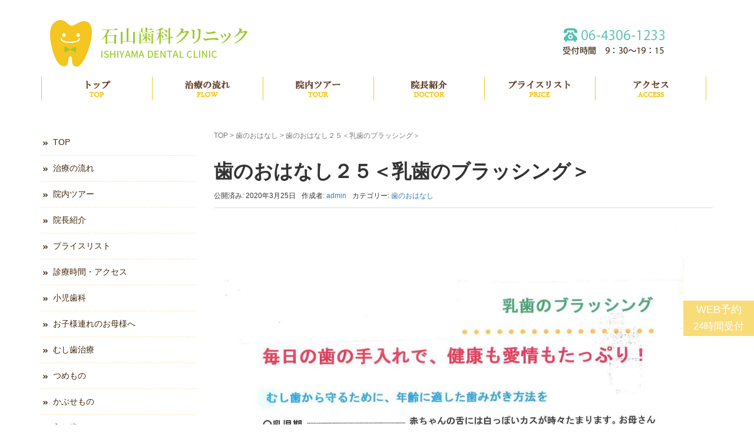

--- FILE ---
content_type: text/html; charset=UTF-8
request_url: https://ishiyama-dental.net/2020/03/25/topic25/
body_size: 14408
content:
<!DOCTYPE html><html dir="ltr" lang="ja" prefix="og: https://ogp.me/ns#"><head prefix="og: http://ogp.me/ns# fb: http://ogp.me/ns/fb# article: http://ogp.me/ns/article#">  <script defer src="[data-uri]"></script> <meta charset="UTF-8"><meta name="viewport" content="width=device-width, initial-scale=1.0, maximum-scale=1.0, user-scalable=0" /><link rel="pingback" href="https://ishiyama-dental.net/xmlrpc.php" /> <!--[if lt IE 9]> <script src="https://ishiyama-dental.net/wp-content/themes/habakiri/js/html5shiv.min.js"></script> <![endif]--><title>歯のおはなし２５＜乳歯のブラッシング＞ | 石山歯科クリニック 生野区｜大阪府生野区北巽の歯医者</title><style>img:is([sizes="auto" i], [sizes^="auto," i]) { contain-intrinsic-size: 3000px 1500px }</style><meta name="robots" content="max-image-preview:large" /><meta name="author" content="admin"/><link rel="canonical" href="https://ishiyama-dental.net/2020/03/25/topic25/" /><meta name="generator" content="All in One SEO (AIOSEO) 4.7.8" /><meta property="og:locale" content="ja_JP" /><meta property="og:site_name" content="石山歯科クリニック　生野区｜大阪府生野区北巽の歯医者 | 大阪府生野区の歯医者なら石山歯科クリニック。キッズスペース完備でお子様からお年寄りまでご家族で通っていただけるアットホームな歯科です。" /><meta property="og:type" content="article" /><meta property="og:title" content="歯のおはなし２５＜乳歯のブラッシング＞ | 石山歯科クリニック 生野区｜大阪府生野区北巽の歯医者" /><meta property="og:url" content="https://ishiyama-dental.net/2020/03/25/topic25/" /><meta property="article:published_time" content="2020-03-25T01:00:38+00:00" /><meta property="article:modified_time" content="2020-04-01T03:56:45+00:00" /><meta name="twitter:card" content="summary" /><meta name="twitter:title" content="歯のおはなし２５＜乳歯のブラッシング＞ | 石山歯科クリニック 生野区｜大阪府生野区北巽の歯医者" /> <script type="application/ld+json" class="aioseo-schema">{"@context":"https:\/\/schema.org","@graph":[{"@type":"Article","@id":"https:\/\/ishiyama-dental.net\/2020\/03\/25\/topic25\/#article","name":"\u6b6f\u306e\u304a\u306f\u306a\u3057\uff12\uff15\uff1c\u4e73\u6b6f\u306e\u30d6\u30e9\u30c3\u30b7\u30f3\u30b0\uff1e | \u77f3\u5c71\u6b6f\u79d1\u30af\u30ea\u30cb\u30c3\u30af \u751f\u91ce\u533a\uff5c\u5927\u962a\u5e9c\u751f\u91ce\u533a\u5317\u5dfd\u306e\u6b6f\u533b\u8005","headline":"\u6b6f\u306e\u304a\u306f\u306a\u3057\uff12\uff15\uff1c\u4e73\u6b6f\u306e\u30d6\u30e9\u30c3\u30b7\u30f3\u30b0\uff1e","author":{"@id":"https:\/\/ishiyama-dental.net\/author\/admin\/#author"},"publisher":{"@id":"https:\/\/ishiyama-dental.net\/#organization"},"image":{"@type":"ImageObject","url":"https:\/\/ishiyama-dental.net\/wp-content\/uploads\/2020\/04\/topic25-scaled.jpg","width":1811,"height":2560},"datePublished":"2020-03-25T10:00:38+09:00","dateModified":"2020-04-01T12:56:45+09:00","inLanguage":"ja","mainEntityOfPage":{"@id":"https:\/\/ishiyama-dental.net\/2020\/03\/25\/topic25\/#webpage"},"isPartOf":{"@id":"https:\/\/ishiyama-dental.net\/2020\/03\/25\/topic25\/#webpage"},"articleSection":"\u6b6f\u306e\u304a\u306f\u306a\u3057"},{"@type":"BreadcrumbList","@id":"https:\/\/ishiyama-dental.net\/2020\/03\/25\/topic25\/#breadcrumblist","itemListElement":[{"@type":"ListItem","@id":"https:\/\/ishiyama-dental.net\/#listItem","position":1,"name":"\u5bb6","item":"https:\/\/ishiyama-dental.net\/","nextItem":{"@type":"ListItem","@id":"https:\/\/ishiyama-dental.net\/2020\/#listItem","name":"2020"}},{"@type":"ListItem","@id":"https:\/\/ishiyama-dental.net\/2020\/#listItem","position":2,"name":"2020","item":"https:\/\/ishiyama-dental.net\/2020\/","nextItem":{"@type":"ListItem","@id":"https:\/\/ishiyama-dental.net\/2020\/03\/#listItem","name":"March"},"previousItem":{"@type":"ListItem","@id":"https:\/\/ishiyama-dental.net\/#listItem","name":"\u5bb6"}},{"@type":"ListItem","@id":"https:\/\/ishiyama-dental.net\/2020\/03\/#listItem","position":3,"name":"March","item":"https:\/\/ishiyama-dental.net\/2020\/03\/","nextItem":{"@type":"ListItem","@id":"https:\/\/ishiyama-dental.net\/2020\/03\/25\/topic25\/#listItem","name":"25"},"previousItem":{"@type":"ListItem","@id":"https:\/\/ishiyama-dental.net\/2020\/#listItem","name":"2020"}},{"@type":"ListItem","@id":"https:\/\/ishiyama-dental.net\/2020\/03\/25\/topic25\/#listItem","position":4,"name":"25","item":"https:\/\/ishiyama-dental.net\/2020\/03\/25\/topic25\/","nextItem":{"@type":"ListItem","@id":"https:\/\/ishiyama-dental.net\/2020\/03\/25\/topic25\/#listItem","name":"\u6b6f\u306e\u304a\u306f\u306a\u3057\uff12\uff15\uff1c\u4e73\u6b6f\u306e\u30d6\u30e9\u30c3\u30b7\u30f3\u30b0\uff1e"},"previousItem":{"@type":"ListItem","@id":"https:\/\/ishiyama-dental.net\/2020\/03\/#listItem","name":"March"}},{"@type":"ListItem","@id":"https:\/\/ishiyama-dental.net\/2020\/03\/25\/topic25\/#listItem","position":5,"name":"\u6b6f\u306e\u304a\u306f\u306a\u3057\uff12\uff15\uff1c\u4e73\u6b6f\u306e\u30d6\u30e9\u30c3\u30b7\u30f3\u30b0\uff1e","previousItem":{"@type":"ListItem","@id":"https:\/\/ishiyama-dental.net\/2020\/03\/25\/topic25\/#listItem","name":"25"}}]},{"@type":"Organization","@id":"https:\/\/ishiyama-dental.net\/#organization","name":"\u77f3\u5c71\u6b6f\u79d1\u30af\u30ea\u30cb\u30c3\u30af\u3000\u751f\u91ce\u533a\uff5c\u5927\u962a\u5e9c\u751f\u91ce\u533a\u5317\u5dfd\u306e\u6b6f\u533b\u8005","description":"\u5927\u962a\u5e9c\u751f\u91ce\u533a\u306e\u6b6f\u533b\u8005\u306a\u3089\u77f3\u5c71\u6b6f\u79d1\u30af\u30ea\u30cb\u30c3\u30af\u3002\u30ad\u30c3\u30ba\u30b9\u30da\u30fc\u30b9\u5b8c\u5099\u3067\u304a\u5b50\u69d8\u304b\u3089\u304a\u5e74\u5bc4\u308a\u307e\u3067\u3054\u5bb6\u65cf\u3067\u901a\u3063\u3066\u3044\u305f\u3060\u3051\u308b\u30a2\u30c3\u30c8\u30db\u30fc\u30e0\u306a\u6b6f\u79d1\u3067\u3059\u3002","url":"https:\/\/ishiyama-dental.net\/"},{"@type":"Person","@id":"https:\/\/ishiyama-dental.net\/author\/admin\/#author","url":"https:\/\/ishiyama-dental.net\/author\/admin\/","name":"admin","image":{"@type":"ImageObject","@id":"https:\/\/ishiyama-dental.net\/2020\/03\/25\/topic25\/#authorImage","url":"https:\/\/secure.gravatar.com\/avatar\/019f9f7d438fd70a1e6b2aeccf094890?s=96&d=mm&r=g","width":96,"height":96,"caption":"admin"}},{"@type":"WebPage","@id":"https:\/\/ishiyama-dental.net\/2020\/03\/25\/topic25\/#webpage","url":"https:\/\/ishiyama-dental.net\/2020\/03\/25\/topic25\/","name":"\u6b6f\u306e\u304a\u306f\u306a\u3057\uff12\uff15\uff1c\u4e73\u6b6f\u306e\u30d6\u30e9\u30c3\u30b7\u30f3\u30b0\uff1e | \u77f3\u5c71\u6b6f\u79d1\u30af\u30ea\u30cb\u30c3\u30af \u751f\u91ce\u533a\uff5c\u5927\u962a\u5e9c\u751f\u91ce\u533a\u5317\u5dfd\u306e\u6b6f\u533b\u8005","inLanguage":"ja","isPartOf":{"@id":"https:\/\/ishiyama-dental.net\/#website"},"breadcrumb":{"@id":"https:\/\/ishiyama-dental.net\/2020\/03\/25\/topic25\/#breadcrumblist"},"author":{"@id":"https:\/\/ishiyama-dental.net\/author\/admin\/#author"},"creator":{"@id":"https:\/\/ishiyama-dental.net\/author\/admin\/#author"},"image":{"@type":"ImageObject","url":"https:\/\/ishiyama-dental.net\/wp-content\/uploads\/2020\/04\/topic25-scaled.jpg","@id":"https:\/\/ishiyama-dental.net\/2020\/03\/25\/topic25\/#mainImage","width":1811,"height":2560},"primaryImageOfPage":{"@id":"https:\/\/ishiyama-dental.net\/2020\/03\/25\/topic25\/#mainImage"},"datePublished":"2020-03-25T10:00:38+09:00","dateModified":"2020-04-01T12:56:45+09:00"},{"@type":"WebSite","@id":"https:\/\/ishiyama-dental.net\/#website","url":"https:\/\/ishiyama-dental.net\/","name":"\u77f3\u5c71\u6b6f\u79d1\u30af\u30ea\u30cb\u30c3\u30af\u3000\u751f\u91ce\u533a\uff5c\u5927\u962a\u5e9c\u751f\u91ce\u533a\u5317\u5dfd\u306e\u6b6f\u533b\u8005","description":"\u5927\u962a\u5e9c\u751f\u91ce\u533a\u306e\u6b6f\u533b\u8005\u306a\u3089\u77f3\u5c71\u6b6f\u79d1\u30af\u30ea\u30cb\u30c3\u30af\u3002\u30ad\u30c3\u30ba\u30b9\u30da\u30fc\u30b9\u5b8c\u5099\u3067\u304a\u5b50\u69d8\u304b\u3089\u304a\u5e74\u5bc4\u308a\u307e\u3067\u3054\u5bb6\u65cf\u3067\u901a\u3063\u3066\u3044\u305f\u3060\u3051\u308b\u30a2\u30c3\u30c8\u30db\u30fc\u30e0\u306a\u6b6f\u79d1\u3067\u3059\u3002","inLanguage":"ja","publisher":{"@id":"https:\/\/ishiyama-dental.net\/#organization"}}]}</script> <link rel="alternate" type="application/rss+xml" title="石山歯科クリニック　生野区｜大阪府生野区北巽の歯医者 &raquo; フィード" href="https://ishiyama-dental.net/feed/" /><link rel="alternate" type="application/rss+xml" title="石山歯科クリニック　生野区｜大阪府生野区北巽の歯医者 &raquo; コメントフィード" href="https://ishiyama-dental.net/comments/feed/" /> <script defer src="[data-uri]"></script> <link rel='stylesheet' id='sbi_styles-css' href='https://ishiyama-dental.net/wp-content/plugins/instagram-feed/css/sbi-styles.min.css?ver=6.6.1' type='text/css' media='all' /><style id='wp-emoji-styles-inline-css' type='text/css'>img.wp-smiley, img.emoji {
		display: inline !important;
		border: none !important;
		box-shadow: none !important;
		height: 1em !important;
		width: 1em !important;
		margin: 0 0.07em !important;
		vertical-align: -0.1em !important;
		background: none !important;
		padding: 0 !important;
	}</style><link rel='stylesheet' id='wp-block-library-css' href='https://ishiyama-dental.net/wp-includes/css/dist/block-library/style.min.css?ver=6.7.4' type='text/css' media='all' /><style id='classic-theme-styles-inline-css' type='text/css'>/*! This file is auto-generated */
.wp-block-button__link{color:#fff;background-color:#32373c;border-radius:9999px;box-shadow:none;text-decoration:none;padding:calc(.667em + 2px) calc(1.333em + 2px);font-size:1.125em}.wp-block-file__button{background:#32373c;color:#fff;text-decoration:none}</style><style id='global-styles-inline-css' type='text/css'>:root{--wp--preset--aspect-ratio--square: 1;--wp--preset--aspect-ratio--4-3: 4/3;--wp--preset--aspect-ratio--3-4: 3/4;--wp--preset--aspect-ratio--3-2: 3/2;--wp--preset--aspect-ratio--2-3: 2/3;--wp--preset--aspect-ratio--16-9: 16/9;--wp--preset--aspect-ratio--9-16: 9/16;--wp--preset--color--black: #000000;--wp--preset--color--cyan-bluish-gray: #abb8c3;--wp--preset--color--white: #ffffff;--wp--preset--color--pale-pink: #f78da7;--wp--preset--color--vivid-red: #cf2e2e;--wp--preset--color--luminous-vivid-orange: #ff6900;--wp--preset--color--luminous-vivid-amber: #fcb900;--wp--preset--color--light-green-cyan: #7bdcb5;--wp--preset--color--vivid-green-cyan: #00d084;--wp--preset--color--pale-cyan-blue: #8ed1fc;--wp--preset--color--vivid-cyan-blue: #0693e3;--wp--preset--color--vivid-purple: #9b51e0;--wp--preset--gradient--vivid-cyan-blue-to-vivid-purple: linear-gradient(135deg,rgba(6,147,227,1) 0%,rgb(155,81,224) 100%);--wp--preset--gradient--light-green-cyan-to-vivid-green-cyan: linear-gradient(135deg,rgb(122,220,180) 0%,rgb(0,208,130) 100%);--wp--preset--gradient--luminous-vivid-amber-to-luminous-vivid-orange: linear-gradient(135deg,rgba(252,185,0,1) 0%,rgba(255,105,0,1) 100%);--wp--preset--gradient--luminous-vivid-orange-to-vivid-red: linear-gradient(135deg,rgba(255,105,0,1) 0%,rgb(207,46,46) 100%);--wp--preset--gradient--very-light-gray-to-cyan-bluish-gray: linear-gradient(135deg,rgb(238,238,238) 0%,rgb(169,184,195) 100%);--wp--preset--gradient--cool-to-warm-spectrum: linear-gradient(135deg,rgb(74,234,220) 0%,rgb(151,120,209) 20%,rgb(207,42,186) 40%,rgb(238,44,130) 60%,rgb(251,105,98) 80%,rgb(254,248,76) 100%);--wp--preset--gradient--blush-light-purple: linear-gradient(135deg,rgb(255,206,236) 0%,rgb(152,150,240) 100%);--wp--preset--gradient--blush-bordeaux: linear-gradient(135deg,rgb(254,205,165) 0%,rgb(254,45,45) 50%,rgb(107,0,62) 100%);--wp--preset--gradient--luminous-dusk: linear-gradient(135deg,rgb(255,203,112) 0%,rgb(199,81,192) 50%,rgb(65,88,208) 100%);--wp--preset--gradient--pale-ocean: linear-gradient(135deg,rgb(255,245,203) 0%,rgb(182,227,212) 50%,rgb(51,167,181) 100%);--wp--preset--gradient--electric-grass: linear-gradient(135deg,rgb(202,248,128) 0%,rgb(113,206,126) 100%);--wp--preset--gradient--midnight: linear-gradient(135deg,rgb(2,3,129) 0%,rgb(40,116,252) 100%);--wp--preset--font-size--small: 13px;--wp--preset--font-size--medium: 20px;--wp--preset--font-size--large: 36px;--wp--preset--font-size--x-large: 42px;--wp--preset--spacing--20: 0.44rem;--wp--preset--spacing--30: 0.67rem;--wp--preset--spacing--40: 1rem;--wp--preset--spacing--50: 1.5rem;--wp--preset--spacing--60: 2.25rem;--wp--preset--spacing--70: 3.38rem;--wp--preset--spacing--80: 5.06rem;--wp--preset--shadow--natural: 6px 6px 9px rgba(0, 0, 0, 0.2);--wp--preset--shadow--deep: 12px 12px 50px rgba(0, 0, 0, 0.4);--wp--preset--shadow--sharp: 6px 6px 0px rgba(0, 0, 0, 0.2);--wp--preset--shadow--outlined: 6px 6px 0px -3px rgba(255, 255, 255, 1), 6px 6px rgba(0, 0, 0, 1);--wp--preset--shadow--crisp: 6px 6px 0px rgba(0, 0, 0, 1);}:where(.is-layout-flex){gap: 0.5em;}:where(.is-layout-grid){gap: 0.5em;}body .is-layout-flex{display: flex;}.is-layout-flex{flex-wrap: wrap;align-items: center;}.is-layout-flex > :is(*, div){margin: 0;}body .is-layout-grid{display: grid;}.is-layout-grid > :is(*, div){margin: 0;}:where(.wp-block-columns.is-layout-flex){gap: 2em;}:where(.wp-block-columns.is-layout-grid){gap: 2em;}:where(.wp-block-post-template.is-layout-flex){gap: 1.25em;}:where(.wp-block-post-template.is-layout-grid){gap: 1.25em;}.has-black-color{color: var(--wp--preset--color--black) !important;}.has-cyan-bluish-gray-color{color: var(--wp--preset--color--cyan-bluish-gray) !important;}.has-white-color{color: var(--wp--preset--color--white) !important;}.has-pale-pink-color{color: var(--wp--preset--color--pale-pink) !important;}.has-vivid-red-color{color: var(--wp--preset--color--vivid-red) !important;}.has-luminous-vivid-orange-color{color: var(--wp--preset--color--luminous-vivid-orange) !important;}.has-luminous-vivid-amber-color{color: var(--wp--preset--color--luminous-vivid-amber) !important;}.has-light-green-cyan-color{color: var(--wp--preset--color--light-green-cyan) !important;}.has-vivid-green-cyan-color{color: var(--wp--preset--color--vivid-green-cyan) !important;}.has-pale-cyan-blue-color{color: var(--wp--preset--color--pale-cyan-blue) !important;}.has-vivid-cyan-blue-color{color: var(--wp--preset--color--vivid-cyan-blue) !important;}.has-vivid-purple-color{color: var(--wp--preset--color--vivid-purple) !important;}.has-black-background-color{background-color: var(--wp--preset--color--black) !important;}.has-cyan-bluish-gray-background-color{background-color: var(--wp--preset--color--cyan-bluish-gray) !important;}.has-white-background-color{background-color: var(--wp--preset--color--white) !important;}.has-pale-pink-background-color{background-color: var(--wp--preset--color--pale-pink) !important;}.has-vivid-red-background-color{background-color: var(--wp--preset--color--vivid-red) !important;}.has-luminous-vivid-orange-background-color{background-color: var(--wp--preset--color--luminous-vivid-orange) !important;}.has-luminous-vivid-amber-background-color{background-color: var(--wp--preset--color--luminous-vivid-amber) !important;}.has-light-green-cyan-background-color{background-color: var(--wp--preset--color--light-green-cyan) !important;}.has-vivid-green-cyan-background-color{background-color: var(--wp--preset--color--vivid-green-cyan) !important;}.has-pale-cyan-blue-background-color{background-color: var(--wp--preset--color--pale-cyan-blue) !important;}.has-vivid-cyan-blue-background-color{background-color: var(--wp--preset--color--vivid-cyan-blue) !important;}.has-vivid-purple-background-color{background-color: var(--wp--preset--color--vivid-purple) !important;}.has-black-border-color{border-color: var(--wp--preset--color--black) !important;}.has-cyan-bluish-gray-border-color{border-color: var(--wp--preset--color--cyan-bluish-gray) !important;}.has-white-border-color{border-color: var(--wp--preset--color--white) !important;}.has-pale-pink-border-color{border-color: var(--wp--preset--color--pale-pink) !important;}.has-vivid-red-border-color{border-color: var(--wp--preset--color--vivid-red) !important;}.has-luminous-vivid-orange-border-color{border-color: var(--wp--preset--color--luminous-vivid-orange) !important;}.has-luminous-vivid-amber-border-color{border-color: var(--wp--preset--color--luminous-vivid-amber) !important;}.has-light-green-cyan-border-color{border-color: var(--wp--preset--color--light-green-cyan) !important;}.has-vivid-green-cyan-border-color{border-color: var(--wp--preset--color--vivid-green-cyan) !important;}.has-pale-cyan-blue-border-color{border-color: var(--wp--preset--color--pale-cyan-blue) !important;}.has-vivid-cyan-blue-border-color{border-color: var(--wp--preset--color--vivid-cyan-blue) !important;}.has-vivid-purple-border-color{border-color: var(--wp--preset--color--vivid-purple) !important;}.has-vivid-cyan-blue-to-vivid-purple-gradient-background{background: var(--wp--preset--gradient--vivid-cyan-blue-to-vivid-purple) !important;}.has-light-green-cyan-to-vivid-green-cyan-gradient-background{background: var(--wp--preset--gradient--light-green-cyan-to-vivid-green-cyan) !important;}.has-luminous-vivid-amber-to-luminous-vivid-orange-gradient-background{background: var(--wp--preset--gradient--luminous-vivid-amber-to-luminous-vivid-orange) !important;}.has-luminous-vivid-orange-to-vivid-red-gradient-background{background: var(--wp--preset--gradient--luminous-vivid-orange-to-vivid-red) !important;}.has-very-light-gray-to-cyan-bluish-gray-gradient-background{background: var(--wp--preset--gradient--very-light-gray-to-cyan-bluish-gray) !important;}.has-cool-to-warm-spectrum-gradient-background{background: var(--wp--preset--gradient--cool-to-warm-spectrum) !important;}.has-blush-light-purple-gradient-background{background: var(--wp--preset--gradient--blush-light-purple) !important;}.has-blush-bordeaux-gradient-background{background: var(--wp--preset--gradient--blush-bordeaux) !important;}.has-luminous-dusk-gradient-background{background: var(--wp--preset--gradient--luminous-dusk) !important;}.has-pale-ocean-gradient-background{background: var(--wp--preset--gradient--pale-ocean) !important;}.has-electric-grass-gradient-background{background: var(--wp--preset--gradient--electric-grass) !important;}.has-midnight-gradient-background{background: var(--wp--preset--gradient--midnight) !important;}.has-small-font-size{font-size: var(--wp--preset--font-size--small) !important;}.has-medium-font-size{font-size: var(--wp--preset--font-size--medium) !important;}.has-large-font-size{font-size: var(--wp--preset--font-size--large) !important;}.has-x-large-font-size{font-size: var(--wp--preset--font-size--x-large) !important;}
:where(.wp-block-post-template.is-layout-flex){gap: 1.25em;}:where(.wp-block-post-template.is-layout-grid){gap: 1.25em;}
:where(.wp-block-columns.is-layout-flex){gap: 2em;}:where(.wp-block-columns.is-layout-grid){gap: 2em;}
:root :where(.wp-block-pullquote){font-size: 1.5em;line-height: 1.6;}</style><link rel='stylesheet' id='contact-form-7-css' href='https://ishiyama-dental.net/wp-content/cache/autoptimize/autoptimize_single_3fd2afa98866679439097f4ab102fe0a.php?ver=6.0.3' type='text/css' media='all' /><link rel='stylesheet' id='habakiri-assets-css' href='https://ishiyama-dental.net/wp-content/themes/habakiri/css/assets.min.css?ver=6.7.4' type='text/css' media='all' /><link rel='stylesheet' id='habakiri-css' href='https://ishiyama-dental.net/wp-content/themes/habakiri/style.min.css?ver=20250108112123' type='text/css' media='all' /><link rel='stylesheet' id='habakiri-child-css' href='https://ishiyama-dental.net/wp-content/cache/autoptimize/autoptimize_single_a8403330e46f7c698a0dd22ac658c8e6.php?ver=20250108112123' type='text/css' media='all' /> <script type="text/javascript" src="https://ishiyama-dental.net/wp-includes/js/jquery/jquery.min.js?ver=3.7.1" id="jquery-core-js"></script> <script defer type="text/javascript" src="https://ishiyama-dental.net/wp-includes/js/jquery/jquery-migrate.min.js?ver=3.4.1" id="jquery-migrate-js"></script> <link rel="https://api.w.org/" href="https://ishiyama-dental.net/wp-json/" /><link rel="alternate" title="JSON" type="application/json" href="https://ishiyama-dental.net/wp-json/wp/v2/posts/557" /><link rel="EditURI" type="application/rsd+xml" title="RSD" href="https://ishiyama-dental.net/xmlrpc.php?rsd" /><meta name="generator" content="WordPress 6.7.4" /><link rel='shortlink' href='https://ishiyama-dental.net/?p=557' /><link rel="alternate" title="oEmbed (JSON)" type="application/json+oembed" href="https://ishiyama-dental.net/wp-json/oembed/1.0/embed?url=https%3A%2F%2Fishiyama-dental.net%2F2020%2F03%2F25%2Ftopic25%2F" /><link rel="alternate" title="oEmbed (XML)" type="text/xml+oembed" href="https://ishiyama-dental.net/wp-json/oembed/1.0/embed?url=https%3A%2F%2Fishiyama-dental.net%2F2020%2F03%2F25%2Ftopic25%2F&#038;format=xml" /><style>/* Safari 6.1+ (10.0 is the latest version of Safari at this time) */
		@media (max-width: 991px) and (min-color-index: 0) and (-webkit-min-device-pixel-ratio: 0) { @media () {
			display: block !important;
			.header__col {
				width: 100%;
			}
		}}</style><style>a{color:#337ab7}a:focus,a:active,a:hover{color:#23527c}.site-branding a{color:#000}.responsive-nav a{color:#f5c520;font-size:14px}.responsive-nav a small{color:#777;font-size:10px}.responsive-nav a:hover small,.responsive-nav a:active small,.responsive-nav .current-menu-item small,.responsive-nav .current-menu-ancestor small,.responsive-nav .current-menu-parent small,.responsive-nav .current_page_item small,.responsive-nav .current_page_parent small{color:#777}.responsive-nav .menu>.menu-item>a,.header--transparency.header--fixed--is_scrolled .responsive-nav .menu>.menu-item>a{background-color:transparent;padding:23px 15px}.responsive-nav .menu>.menu-item>a:hover,.responsive-nav .menu>.menu-item>a:active,.responsive-nav .menu>.current-menu-item>a,.responsive-nav .menu>.current-menu-ancestor>a,.responsive-nav .menu>.current-menu-parent>a,.responsive-nav .menu>.current_page_item>a,.responsive-nav .menu>.current_page_parent>a,.header--transparency.header--fixed--is_scrolled .responsive-nav .menu>.menu-item>a:hover,.header--transparency.header--fixed--is_scrolled .responsive-nav .menu>.menu-item>a:active,.header--transparency.header--fixed--is_scrolled .responsive-nav .menu>.current-menu-item>a,.header--transparency.header--fixed--is_scrolled .responsive-nav .menu>.current-menu-ancestor>a,.header--transparency.header--fixed--is_scrolled .responsive-nav .menu>.current-menu-parent>a,.header--transparency.header--fixed--is_scrolled .responsive-nav .menu>.current_page_item>a,.header--transparency.header--fixed--is_scrolled .responsive-nav .menu>.current_page_parent>a{background-color:transparent;color:#f4ebcb}.responsive-nav .sub-menu a{background-color:#000;color:#777}.responsive-nav .sub-menu a:hover,.responsive-nav .sub-menu a:active,.responsive-nav .sub-menu .current-menu-item a,.responsive-nav .sub-menu .current-menu-ancestor a,.responsive-nav .sub-menu .current-menu-parent a,.responsive-nav .sub-menu .current_page_item a,.responsive-nav .sub-menu .current_page_parent a{background-color:#191919;color:#337ab7}.off-canvas-nav{font-size:12px}.responsive-nav,.header--transparency.header--fixed--is_scrolled .responsive-nav{background-color:transparent}#responsive-btn{background-color:transparent;border-color:#eee;color:#000}#responsive-btn:hover{background-color:#f5f5f5;border-color:#eee;color:#000}.habakiri-slider__transparent-layer{background-color:rgba( 255,255,255, 0 )}.page-header{background-color:#f5c520;color:#fff}.pagination>li>a{color:#337ab7}.pagination>li>span{background-color:#337ab7;border-color:#337ab7}.pagination>li>a:focus,.pagination>li>a:hover,.pagination>li>span:focus,.pagination>li>span:hover{color:#23527c}.header{background-color:#fff}.header--transparency.header--fixed--is_scrolled{background-color:#fff !important}.footer{background-color:#fcf9de}.footer-widget-area a{color:#42270b}.footer-widget-area,.footer-widget-area .widget_calendar #wp-calendar caption{color:#42270b}.footer-widget-area .widget_calendar #wp-calendar,.footer-widget-area .widget_calendar #wp-calendar *{border-color:#42270b}@media(min-width:992px){.responsive-nav{display:block}.off-canvas-nav,#responsive-btn{display:none !important}.header--2row{padding-bottom:0}.header--2row .header__col,.header--center .header__col{display:block}.header--2row .responsive-nav,.header--center .responsive-nav{margin-right:-1000px;margin-left:-1000px;padding-right:1000px;padding-left:1000px}.header--2row .site-branding,.header--center .site-branding{padding-bottom:0}.header--center .site-branding{text-align:center}}</style><link rel="icon" href="https://ishiyama-dental.net/wp-content/uploads/2020/04/cropped-logo-32x32.png" sizes="32x32" /><link rel="icon" href="https://ishiyama-dental.net/wp-content/uploads/2020/04/cropped-logo-192x192.png" sizes="192x192" /><link rel="apple-touch-icon" href="https://ishiyama-dental.net/wp-content/uploads/2020/04/cropped-logo-180x180.png" /><meta name="msapplication-TileImage" content="https://ishiyama-dental.net/wp-content/uploads/2020/04/cropped-logo-270x270.png" /><style type="text/css" id="wp-custom-css">@media (max-width: 767px) {
  .custom-treatment-page .row.mb50 {
    display: flex;
    flex-direction: column;
  }

  .custom-treatment-page .row.mb50 > div {
    order: unset;
  }

  .custom-treatment-page .row.mb50 > div:nth-child(1) {
    order: 2;
  }

  .custom-treatment-page .row.mb50 > div:nth-child(2) {
    order: 1;
  }
}

.bottom{
	padding-bottom:20px
}</style><link href="https://fonts.googleapis.com/css?family=Sawarabi+Mincho&display=swap" rel="stylesheet"><link rel="stylesheet" href="https://use.fontawesome.com/releases/v5.1.0/css/all.css" integrity="sha384-lKuwvrZot6UHsBSfcMvOkWwlCMgc0TaWr+30HWe3a4ltaBwTZhyTEggF5tJv8tbt" crossorigin="anonymous">  <script defer src="https://www.googletagmanager.com/gtag/js?id=UA-12439896-23"></script> <script defer src="[data-uri]"></script> </head><body class="post-template-default single single-post postid-557 single-format-standard blog-template-single-left-sidebar"> <noscript><iframe src="https://www.googletagmanager.com/ns.html?id=GTM-PZM4LN8"
height="0" width="0" style="display:none;visibility:hidden"></iframe></noscript><div id="container"><header id="header" class="header header--2row "><div class="container"><div class="row header__content"><div id="tel">06-4306-1233</div><div class="col-xs-10 col-md-12 header__col"><div class="site-branding"><h1 class="site-branding__heading"> <a href="https://ishiyama-dental.net/" rel="home"><img src="https://ishiyama-dental.net/wp-content/uploads/2020/02/logo.png" alt="石山歯科クリニック　生野区｜大阪府生野区北巽の歯医者" class="site-branding__logo" /></a></h1></div></div><div class="col-xs-2 col-md-12 header__col global-nav-wrapper clearfix"><div class="hidden-lg hidden-md"><nav class="global-nav js-responsive-nav nav--hide" role="navigation"><div class="menu-gnavi-container"><ul id="menu-gnavi" class="menu"><li id="menu-item-62" class="menu-item menu-item-type-post_type menu-item-object-page menu-item-home menu-item-62"><a href="https://ishiyama-dental.net/">TOP</a></li><li id="menu-item-88" class="menu-item menu-item-type-post_type menu-item-object-page menu-item-88"><a href="https://ishiyama-dental.net/flow/">治療の流れ</a></li><li id="menu-item-49" class="menu-item menu-item-type-post_type menu-item-object-page menu-item-49"><a href="https://ishiyama-dental.net/flow/">治療の流れ</a></li><li id="menu-item-50" class="menu-item menu-item-type-post_type menu-item-object-page menu-item-50"><a href="https://ishiyama-dental.net/tour/">院内ツアー</a></li><li id="menu-item-48" class="menu-item menu-item-type-post_type menu-item-object-page menu-item-48"><a href="https://ishiyama-dental.net/doctor/">院長紹介</a></li><li id="menu-item-51" class="menu-item menu-item-type-post_type menu-item-object-page menu-item-51"><a href="https://ishiyama-dental.net/price/">プライスリスト</a></li><li id="menu-item-52" class="menu-item menu-item-type-post_type menu-item-object-page menu-item-52"><a href="https://ishiyama-dental.net/access/">診療時間・アクセス</a></li></ul></div></nav></div><div id="gnavi" class="visible-lg visible-md"><ul><li class="menu-item01"><a href="https://ishiyama-dental.net/">TOP</a></li><li class="menu-item02"><a href="https://ishiyama-dental.net/flow/">治療の流れ</a></li><li class="menu-item03"><a href="https://ishiyama-dental.net/tour/">院内ツアー</a></li><li class="menu-item04"><a href="https://ishiyama-dental.net/doctor/">院長紹介</a></li><li class="menu-item05"><a href="https://ishiyama-dental.net/price/">プライスリスト</a></li><li class="menu-item06"><a href="https://ishiyama-dental.net/access/">アクセス</a></li></ul></div><div id="responsive-btn"></div></div></div></div></header><div id="contents"><div class="sub-page-contents"><div class="container"><div class="row"><div class="col-md-9 col-md-push-3"><main id="main" role="main"><div class="breadcrumbs"><a href="https://ishiyama-dental.net/">TOP</a> &gt; <a href="https://ishiyama-dental.net/category/topic/">歯のおはなし</a> &gt; <strong>歯のおはなし２５＜乳歯のブラッシング＞</strong></div><article class="article article--single post-557 post type-post status-publish format-standard has-post-thumbnail hentry category-topic"><div class="entry"><h1 class="entry__title entry-title">歯のおはなし２５＜乳歯のブラッシング＞</h1><div class="entry-meta"><ul class="entry-meta__list"><li class="entry-meta__item published"><time datetime="2020-03-25T10:00:38+09:00">公開済み: 2020年3月25日</time></li><li class="entry-meta__item updated hidden"><time datetime="2020-04-01T12:56:45+09:00">更新: 2020年4月1日</time></li><li class="entry-meta__item vCard author">作成者: <a href="https://ishiyama-dental.net/author/admin/"><span class="fn">admin</span></a></li><li class="entry-meta__item categories">カテゴリー: <a href="https://ishiyama-dental.net/category/topic/">歯のおはなし</a></li></ul></div><div class="entry__content entry-content"><p><img fetchpriority="high" decoding="async" src="https://ishiyama-dental.net/wp-content/uploads/2020/04/topic25-scaled.jpg" alt="" width="1811" height="2560" class="alignnone size-full wp-image-498" srcset="https://ishiyama-dental.net/wp-content/uploads/2020/04/topic25-scaled.jpg 1811w, https://ishiyama-dental.net/wp-content/uploads/2020/04/topic25-212x300.jpg 212w, https://ishiyama-dental.net/wp-content/uploads/2020/04/topic25-724x1024.jpg 724w, https://ishiyama-dental.net/wp-content/uploads/2020/04/topic25-768x1086.jpg 768w, https://ishiyama-dental.net/wp-content/uploads/2020/04/topic25-1086x1536.jpg 1086w, https://ishiyama-dental.net/wp-content/uploads/2020/04/topic25-1448x2048.jpg 1448w" sizes="(max-width: 1811px) 100vw, 1811px" /></p></div></div><div class="related-posts"><h2 class="related-posts__title h3">関連記事</h2><div class="entries entries--related-posts entries-related-posts"><article class="article article--summary post-539 post type-post status-publish format-standard has-post-thumbnail hentry category-topic"><div class="entry--has_media entry"><div class="entry--has_media__inner"><div class="entry--has_media__media"> <a href="https://ishiyama-dental.net/2020/03/16/topic16/" class="entry--has_media__link"> <img width="150" height="150" src="https://ishiyama-dental.net/wp-content/uploads/2020/04/topic16-150x150.jpg" class=" wp-post-image" alt="" decoding="async" /> </a></div><div class="entry--has_media__body"><h1 class="entry__title entry-title h4"><a href="https://ishiyama-dental.net/2020/03/16/topic16/">歯のおはなし１６＜ぶつかって歯が抜けたとき＞</a></h1><div class="entry__summary"></div><div class="entry-meta"><ul class="entry-meta__list"><li class="entry-meta__item published"><time datetime="2020-03-16T10:00:54+09:00">公開済み: 2020年3月16日</time></li><li class="entry-meta__item updated hidden"><time datetime="2020-04-01T12:33:06+09:00">更新: 2020年4月1日</time></li><li class="entry-meta__item vCard author">作成者: <a href="https://ishiyama-dental.net/author/admin/"><span class="fn">admin</span></a></li><li class="entry-meta__item categories">カテゴリー: <a href="https://ishiyama-dental.net/category/topic/">歯のおはなし</a></li></ul></div></div></div></div></article><article class="article article--summary post-549 post type-post status-publish format-standard has-post-thumbnail hentry category-topic"><div class="entry--has_media entry"><div class="entry--has_media__inner"><div class="entry--has_media__media"> <a href="https://ishiyama-dental.net/2020/03/21/topic21/" class="entry--has_media__link"> <img width="150" height="150" src="https://ishiyama-dental.net/wp-content/uploads/2020/04/topic21-150x150.jpg" class=" wp-post-image" alt="" decoding="async" /> </a></div><div class="entry--has_media__body"><h1 class="entry__title entry-title h4"><a href="https://ishiyama-dental.net/2020/03/21/topic21/">歯のおはなし２１＜セラミックインレーで健康美を！＞</a></h1><div class="entry__summary"></div><div class="entry-meta"><ul class="entry-meta__list"><li class="entry-meta__item published"><time datetime="2020-03-21T10:00:15+09:00">公開済み: 2020年3月21日</time></li><li class="entry-meta__item updated hidden"><time datetime="2020-04-01T12:49:35+09:00">更新: 2020年4月1日</time></li><li class="entry-meta__item vCard author">作成者: <a href="https://ishiyama-dental.net/author/admin/"><span class="fn">admin</span></a></li><li class="entry-meta__item categories">カテゴリー: <a href="https://ishiyama-dental.net/category/topic/">歯のおはなし</a></li></ul></div></div></div></div></article><article class="article article--summary post-1780 post type-post status-publish format-standard hentry category-staffblog category-topic"><div class="entry--has_media entry"><div class="entry--has_media__inner"><div class="entry--has_media__media"> <a href="https://ishiyama-dental.net/2024/10/01/%f0%9f%a6%b7%e5%ae%9a%e6%9c%9f%e7%9a%84%e3%81%ab%e6%ad%af%e3%83%96%e3%83%a9%e3%82%b7%e3%82%92%e4%ba%a4%e6%8f%9b%e3%81%97%e3%81%be%e3%81%97%e3%82%87%e3%81%86%f0%9f%a6%b7/" class="entry--has_media__link entry--has_media__link--text"> <span class="entry--has_media__text"> 01 </span> </a></div><div class="entry--has_media__body"><h1 class="entry__title entry-title h4"><a href="https://ishiyama-dental.net/2024/10/01/%f0%9f%a6%b7%e5%ae%9a%e6%9c%9f%e7%9a%84%e3%81%ab%e6%ad%af%e3%83%96%e3%83%a9%e3%82%b7%e3%82%92%e4%ba%a4%e6%8f%9b%e3%81%97%e3%81%be%e3%81%97%e3%82%87%e3%81%86%f0%9f%a6%b7/">🦷定期的に歯ブラシを交換しましょう🦷</a></h1><div class="entry__summary"><p>&nbsp; こんにちは＾＾石山歯科クリニックです。 &nbsp; １０月が始まりましたね。 &nbsp; 私は月が替わると、歯ブラシを交換するようにしているのですが、皆さまはどれぐらいの頻度で歯ブラシを交換していますか [&hellip;]</p></div><div class="entry-meta"><ul class="entry-meta__list"><li class="entry-meta__item published"><time datetime="2024-10-01T14:53:55+09:00">公開済み: 2024年10月1日</time></li><li class="entry-meta__item updated hidden"><time datetime="2024-10-01T14:53:55+09:00">更新: 2024年10月1日</time></li><li class="entry-meta__item vCard author">作成者: <a href="https://ishiyama-dental.net/author/ishiyamablog/"><span class="fn">ishiyamablog</span></a></li><li class="entry-meta__item categories">カテゴリー: <a href="https://ishiyama-dental.net/category/staffblog/">スタッフブログ</a>, <a href="https://ishiyama-dental.net/category/topic/">歯のおはなし</a></li></ul></div></div></div></div></article></div></div></article></main></div><div class="col-md-3 col-md-pull-9"><aside id="sub"><div class="sidebar"><div id="nav_menu-2" class="widget sidebar-widget widget_nav_menu"><div class="menu-%e3%82%b5%e3%82%a4%e3%83%89-container"><ul id="menu-%e3%82%b5%e3%82%a4%e3%83%89" class="menu"><li id="menu-item-374" class="menu-item menu-item-type-post_type menu-item-object-page menu-item-home menu-item-374"><a href="https://ishiyama-dental.net/">TOP</a></li><li id="menu-item-386" class="menu-item menu-item-type-post_type menu-item-object-page menu-item-386"><a href="https://ishiyama-dental.net/flow/">治療の流れ</a></li><li id="menu-item-389" class="menu-item menu-item-type-post_type menu-item-object-page menu-item-389"><a href="https://ishiyama-dental.net/tour/">院内ツアー</a></li><li id="menu-item-390" class="menu-item menu-item-type-post_type menu-item-object-page menu-item-390"><a href="https://ishiyama-dental.net/doctor/">院長紹介</a></li><li id="menu-item-378" class="menu-item menu-item-type-post_type menu-item-object-page menu-item-378"><a href="https://ishiyama-dental.net/price/">プライスリスト</a></li><li id="menu-item-388" class="menu-item menu-item-type-post_type menu-item-object-page menu-item-388"><a href="https://ishiyama-dental.net/access/">診療時間・アクセス</a></li><li id="menu-item-1491" class="menu-item menu-item-type-post_type menu-item-object-page menu-item-1491"><a href="https://ishiyama-dental.net/shouni/">小児歯科</a></li><li id="menu-item-376" class="menu-item menu-item-type-post_type menu-item-object-page menu-item-376"><a href="https://ishiyama-dental.net/mother/">お子様連れのお母様へ</a></li><li id="menu-item-1492" class="menu-item menu-item-type-post_type menu-item-object-page menu-item-1492"><a href="https://ishiyama-dental.net/shika/">むし歯治療</a></li><li id="menu-item-1494" class="menu-item menu-item-type-post_type menu-item-object-page menu-item-1494"><a href="https://ishiyama-dental.net/inray-crown/">つめもの</a></li><li id="menu-item-1493" class="menu-item menu-item-type-post_type menu-item-object-page menu-item-1493"><a href="https://ishiyama-dental.net/crown/">かぶせもの</a></li><li id="menu-item-382" class="menu-item menu-item-type-post_type menu-item-object-page menu-item-382"><a href="https://ishiyama-dental.net/gishi/">入れ歯</a></li><li id="menu-item-384" class="menu-item menu-item-type-post_type menu-item-object-page menu-item-384"><a href="https://ishiyama-dental.net/shisyubyo/">歯周病治療</a></li><li id="menu-item-1766" class="menu-item menu-item-type-post_type menu-item-object-page menu-item-1766"><a href="https://ishiyama-dental.net/whitening/">ホワイトニング</a></li><li id="menu-item-1700" class="menu-item menu-item-type-post_type menu-item-object-page menu-item-1700"><a href="https://ishiyama-dental.net/preventive_dentistry/">予防歯科</a></li><li id="menu-item-1819" class="menu-item menu-item-type-post_type menu-item-object-page menu-item-1819"><a href="https://ishiyama-dental.net/kyousei/">根管治療</a></li><li id="menu-item-379" class="menu-item menu-item-type-post_type menu-item-object-page menu-item-379"><a href="https://ishiyama-dental.net/present/">プレゼントのご案内</a></li><li id="menu-item-385" class="menu-item menu-item-type-post_type menu-item-object-page menu-item-385"><a href="https://ishiyama-dental.net/link/">歯科関連リンク集</a></li></ul></div></div></div></aside></div></div></div></div></div><footer id="footer" class="footer"><div class="footer-widget-area"><div class="container"><div class="row"><div id="custom_html-3" class="widget_text col-md-4 widget footer-widget widget_custom_html"><div class="textwidget custom-html-widget"><div class="footmenu hidden-xs"><ul><li><a href="/wp/top/">TOP</a></li><li><a href="/wp/flow/">治療の流れ</a></li><li><a href="/wp/tour/">院内ツアー</a></li><li><a href="/wp//doctor/">院長紹介</a></li><li><a href="/wp//price/">プライスリスト</a></li><li><a href="/wp//access/">アクセス</a></li></ul></div></div></div><div id="custom_html-4" class="widget_text col-md-4 widget footer-widget widget_custom_html"><div class="textwidget custom-html-widget"><div class="footmenu hidden-xs"><ul><li><a href="/wp/shouni/">小児歯科</a></li><li><a href="/wp/shika/">むし歯治療</a></li><li><a href="/wp//inray-crown/">つめもの</a></li><li><a href="/wp/crown/">かぶせもの</a></li><li><a href="/wp/gishi/">入れ歯</a></li><li><a href="/wp/shisyubyo/">歯周病治療</a></li><li><a href="/wp/whitening/">ホワイトニング</a></li><li><a href="/wp/preventive_dentistry/">予防歯科</a></li><li><a href="/wp/kyousei/">根管治療</a></li></ul></div></div></div><div id="custom_html-2" class="widget_text col-md-4 widget footer-widget widget_custom_html"><div class="textwidget custom-html-widget"><center> <font size="4"><b>石山歯科クリニック</b></font><br> <font size="3">大阪市生野区巽北3-16-8　<br class="visible-xs" />TEL:06-4306-1233</font><br><table class="timetable"><tbody><tr><th>診療時間</th><th>月</th><th>火</th><th>水</th><th>木</th><th>金</th><th>土</th><th>日</th></tr><tr><td>9:30～12:00</td><td>○</td><td>○</td><td>○</td><td>×</td><td>○</td><td>△</td><td>×</td></tr><tr><td>15:00～19:00</td><td>○</td><td>○</td><td>○</td><td>○</td><td>○</td><td>×</td><td>×</td></tr></tbody></table><p class="moji">※木曜午前・土曜午後・日曜・祝祭日は休診日です。<br /> ※また第２・４土曜日は休診日です。</p></center></div></div></div></div></div><div class="copyright"><div class="container">Copyright(c) 2020 Ishiyama Dental Clinic. All Rights Reserved.</div></div></footer></div>  <script defer src="[data-uri]"></script> <script defer src="[data-uri]"></script> <script type="text/javascript" src="https://ishiyama-dental.net/wp-includes/js/dist/hooks.min.js?ver=4d63a3d491d11ffd8ac6" id="wp-hooks-js"></script> <script type="text/javascript" src="https://ishiyama-dental.net/wp-includes/js/dist/i18n.min.js?ver=5e580eb46a90c2b997e6" id="wp-i18n-js"></script> <script defer id="wp-i18n-js-after" src="[data-uri]"></script> <script defer type="text/javascript" src="https://ishiyama-dental.net/wp-content/cache/autoptimize/autoptimize_single_2e187162915b1d22fd4558fee30f5613.php?ver=6.0.3" id="swv-js"></script> <script defer id="contact-form-7-js-translations" src="[data-uri]"></script> <script defer id="contact-form-7-js-before" src="[data-uri]"></script> <script defer type="text/javascript" src="https://ishiyama-dental.net/wp-content/cache/autoptimize/autoptimize_single_2912c657d0592cc532dff73d0d2ce7bb.php?ver=6.0.3" id="contact-form-7-js"></script> <script defer type="text/javascript" src="https://ishiyama-dental.net/wp-content/themes/habakiri/js/app.min.js?ver=6.7.4" id="habakiri-js"></script> <style type="text/css">.su-posts-list-loop {
	margin: 0 0 35px;
	padding: 0;
}
.su-posts-list-loop li {
	border-bottom: 1px dotted #e5dcc9;
	margin: 0;
	padding: 20px 0;
}
.su-posts-list-loop li .day {
	color:#45301b;
	font-weight: bold;
	margin-bottom:5px;
}
.su-posts li {
	list-style:none;
}</style><div id="page_top"><a href="https://ssl.haisha-yoyaku.jp/m2263339/login/serviceAppoint/index?SITE_CODE=hp"></a></div></body></html>

--- FILE ---
content_type: text/css; charset=utf-8
request_url: https://ishiyama-dental.net/wp-content/cache/autoptimize/autoptimize_single_a8403330e46f7c698a0dd22ac658c8e6.php?ver=20250108112123
body_size: 2177
content:
.container{position:relative}#tel{position:absolute;top:30px;right:0;background:url(//ishiyama-dental.net/wp-content/themes/habakiri-child/img/tel.jpg) no-repeat;text-indent:-9999px;width:380px;height:75px}@media screen and (max-width:650px){#tel{position:absolute;top:80px;left:70px;text-align:center;background:url(//ishiyama-dental.net/wp-content/themes/habakiri-child/img/tel-sp.png) no-repeat;text-indent:-9999px}}@media screen and (min-width:768px){#gnavi ul{margin:10px 0;padding:0;height:40px}#gnavi ul li{float:left;width:16.5%;height:40px;border-left:1px solid #f5c520;text-indent:100%;white-space:nowrap;overflow:hidden}#gnavi ul li a{display:block;height:40px}#gnavi ul li a:hover{display:block;height:40px;opacity:.8}.menu-item01 a{background:url(//ishiyama-dental.net/wp-content/themes/habakiri-child/img/gnavi01.png) no-repeat;background-position:50% 50%}.menu-item02 a{background:url(//ishiyama-dental.net/wp-content/themes/habakiri-child/img/gnavi02.png) no-repeat;background-position:50% 50%}.menu-item03 a{background:url(//ishiyama-dental.net/wp-content/themes/habakiri-child/img/gnavi03.png) no-repeat;background-position:50% 50%}.menu-item04 a{background:url(//ishiyama-dental.net/wp-content/themes/habakiri-child/img/gnavi04.png) no-repeat;background-position:50% 50%}.menu-item05 a{background:url(//ishiyama-dental.net/wp-content/themes/habakiri-child/img/gnavi05.png) no-repeat;background-position:50% 50%}.menu-item06 a{background:url(//ishiyama-dental.net/wp-content/themes/habakiri-child/img/gnavi06.png) no-repeat;background-position:50% 50%}.menu-item06{border-right:1px solid #f5c520}}.habakiri-slider{max-width:1170px;margin:0 auto 2.5em}.slick-slide img{display:block;min-height:100% !important}#page_top{width:120px;height:60px;position:fixed;right:0;bottom:150px;background:#f5c520;opacity:.6}@media screen and (max-width:767px){#page_top{bottom:30px}}#page_top a{position:relative;display:block;width:120px;height:60px;text-decoration:none}#page_top a:before{content:'WEB予約';font-size:18px;color:#fff;position:absolute;top:0;bottom:0;right:0;left:0;margin:auto;text-align:center}#page_top a:after{content:'24時間受付';font-size:17px;color:#fff;position:absolute;top:30px;bottom:0;right:0;left:0;margin:auto;text-align:center}.entry{max-width:1170px;margin:0 auto}@media screen and (min-width:1025px){.brr-pc{display:block}.br-tb{display:none}.br-sp{display:none}}@media screen and (max-width:1024px){.br-tb{display:block}.brr-pc{display:none}.br-sp{display:none}}@media screen and (max-width:767px){.br-sp{display:block}.brr-pc{display:none}.br-tb{display:none}}.top{margin:3.5em auto 0}.new{background:#eb8792;color:#fff;font-size:80%;border-radius:10px;padding:2px 5px}.timetable{width:95%;margin:0 auto 15px;border:1px solid #f5c520}.timetable th{background:#f5c520;color:#fff;color:#fff;text-align:center;padding:10px}.timetable td{text-align:center;border:1px dotted #ccc;padding:10px}.title{color:#42270b;font-size:2.6em;font-weight:500;position:relative;padding:.25em 0;margin:30px auto 15px;display:inline-block;font-family:'Sawarabi Mincho',sans-serif}.title:after{content:"";display:block;height:4px;background:-webkit-linear-gradient(to right,#96cfb9,transparent);background:linear-gradient(to right,#96cfb9,transparent)}.moji{margin:5px 15px;font-size:1em;text-align:left}@media screen and (max-width:767px){.moji{font-size:1.1em;margin:5px 8px}}.txt{margin:8px 15px 20px;font-size:1.1em;text-align:left}@media screen and (max-width:1023px){.txt{margin:8px 10px 20px;font-size:1.2em;text-align:center}}.box1{margin:1em auto 3em;text-align:center}.point{color:#ff9a49;font-family:'Sawarabi Mincho',sans-serif;margin:8px auto}.message{width:100%;height:420px;background-image:url("https://ishiyama-dental.net/wp-content/themes/habakiri-child/img/dc-bg.jpg");margin:5em auto}@media screen and (max-width:1023px){.message{height:100%;background-image:url("https://ishiyama-dental.net/wp-content/themes/habakiri-child/img/room-bg.jpg");margin:5em auto}}.mes{text-align:center;margin-top:1.5em;color:#375f13;font-family:'Sawarabi Mincho',sans-serif}.mes-sub{font-size:1.2em;margin:1.5em .3em}@media screen and (max-width:767px){.mes-sub{font-size:1.1em;padding:15px;background-color:#fff;opacity:.7}}.box2{margin:auto}.shinryo{background-color:#f2d165;color:#fff;padding:8px;margin-top:0;font-weight:500;font-size:1.6em;font-family:'Sawarabi Mincho',sans-serif}.row-eq-height{display:-webkit-box;display:-webkit-flex;display:-ms-flexbox;display:flex;flex-wrap:wrap}.more{color:#9eca86;border:solid 1px #9eca86;padding:3px 20px;margin-top:5px;margin-bottom:30px;font-weight:500;font-size:1.1em;display:inline-block;font-family:'Sawarabi Mincho',sans-serif}.more:hover{color:#fff;background-color:#9eca86}.more a{color:#9eca86;border-bottom:none}.more a:hover{color:#fff;border-bottom:none}.more__crown{color:#fff;border:solid 1px #f5c620;border-radius:10px;background-color:#f5c620;padding:3px 20px;margin-top:5px;margin-bottom:30px;font-weight:500;font-size:1.1em;display:inline-block;font-family:'Sawarabi Mincho',sans-serif}.more__crown .more__crown__btn:hover{display:block;color:#f5c620;background-color:#fff;height:100%}.more__crown a{display:block;color:#fff;border-bottom:none}.more__crown .more__crown__btn :hover{display:block;height:100%;color:#f5c620;border-bottom:none;background-color:#fff}.banner{display:flex;justify-content:center;align-items:center;margin:2em 0;padding:10px 15px;height:320px;background-image:url("https://ishiyama-dental.net/wp-content/themes/habakiri-child/img/banner-bg.jpg")}@media screen and (max-width:1024px){.banner{margin:1em 0;height:100%;background-image:url("https://ishiyama-dental.net/wp-content/themes/habakiri-child/img/banner-bg.jpg");margin:5em auto}}.wrp{display:block;width:100px background:#fff;padding:.6em}.wrp a :hover{background-color:#f2d165;opacity:.9}.box3{margin:5em auto 4em}table.access{width:100%;border-spacing:0}table.access th{border-bottom:solid 2px #f1af79;padding:10px 0;text-align:center;font-size:1em}table.access td{border-bottom:solid 2px #ddd;text-align:center;padding:10px 0}.footmenu ul{padding:.5em 1em .5em 2.3em;position:relative}.footmenu ul li{padding:.2em 0;list-style-type:none !important}.footmenu ul li:before{font-family:FontAwesome;content:"\f138";font-size:1.1em;position:absolute;left:.5em;color:#ffb03f}.copyright{background:#f5c520;color:#fff;text-align:center}.center{text-align:center}.mb25{margin-bottom:25px}.mb50{margin-bottom:50px}.red{color:red;font-size:20px;font-weight:500}h2.under_h2{position:relative;display:inline-block;font-family:'Sawarabi Mincho',sans-serif;color:#42270b;padding:0 15%;margin:35px 0 50px}h2.under_h2:before,h2.under_h2:after{content:'';position:absolute;top:50%;display:inline-block;width:15%;height:1px;background-color:#000}h2.under_h2:before{left:0}h2.under_h2:after{right:0}h3.under_h3{position:relative;background:#f4f4f4;padding:12px 5px 12px 40px;font-size:24px;color:#474747;border-radius:0 10px 10px 0;margin-left:15px}h3.under_h3:before{font-family:"Font Awesome 5 Free";content:"\f5c9";display:inline-block;position:absolute;padding:0;color:#fff;background:#ff6363;font-weight:900;width:55px;text-align:center;height:55px;line-height:55px;left:-1em;top:50%;-webkit-transform:translateY(-50%);transform:translateY(-50%);border-radius:50%;box-shadow:1px 1px 2px rgba(0,0,0,.29)}h4.under_h4{position:relative;color:#fff;font-size:20px;background:#a8cf4b;line-height:1.4;padding:.5em .5em .5em 1.8em;display:inline-block}h4.under_h4:before{font-family:FontAwesome;content:"\f14a";position:absolute;left:.5em}.box4{box-shadow:3px 3px 0 0 #dad3ce;padding:30px 35px;background:#f6edf3}.sub_tle{border-bottom:1px dashed #e98d4b;padding-bottom:8px;margin:10px 0;font-size:20px;color:#e98d4b;font-weight:700;display:inline-block}ul.list-style{list-style:none;padding-left:5px}ul.list-style li{position:relative;padding:.5em 1em .5em 2.3em}ul.list-style li:before{content:'●';position:absolute;color:#e98d4b;left:5px;width:40px;height:40px}.price{border-bottom:1px solid;display:inline-block;font-size:16px;font-weight:500}.tour{border-top:4px solid #a8cf4b;background-color:#f9f9f9;padding:15px}.layouttable{display:table;width:100%;table-layout:fixed}.layoutcell{display:table-cell;vertical-align:middle}.number{color:#a8cf4b;font-size:36px;border-right:2px dotted #a8cf4b;vertical-align:middle;width:70px;padding-left:5px}.flow_txt{line-height:1.64;padding:0 0 0 18px;font-size:24px;width:200px;text-align:left}#sub ul li{position:relative;color:#45301b;font-size:14px;padding:10px 20px;border-bottom:dashed 1px #ffe4b1}#sub ul li:before{font-family:"Font Awesome 5 Free";content:"\f101";display:inline-block;position:absolute;font-size:10px;top:15px;left:3px;font-weight:700}#sub ul li a{color:#42270b}